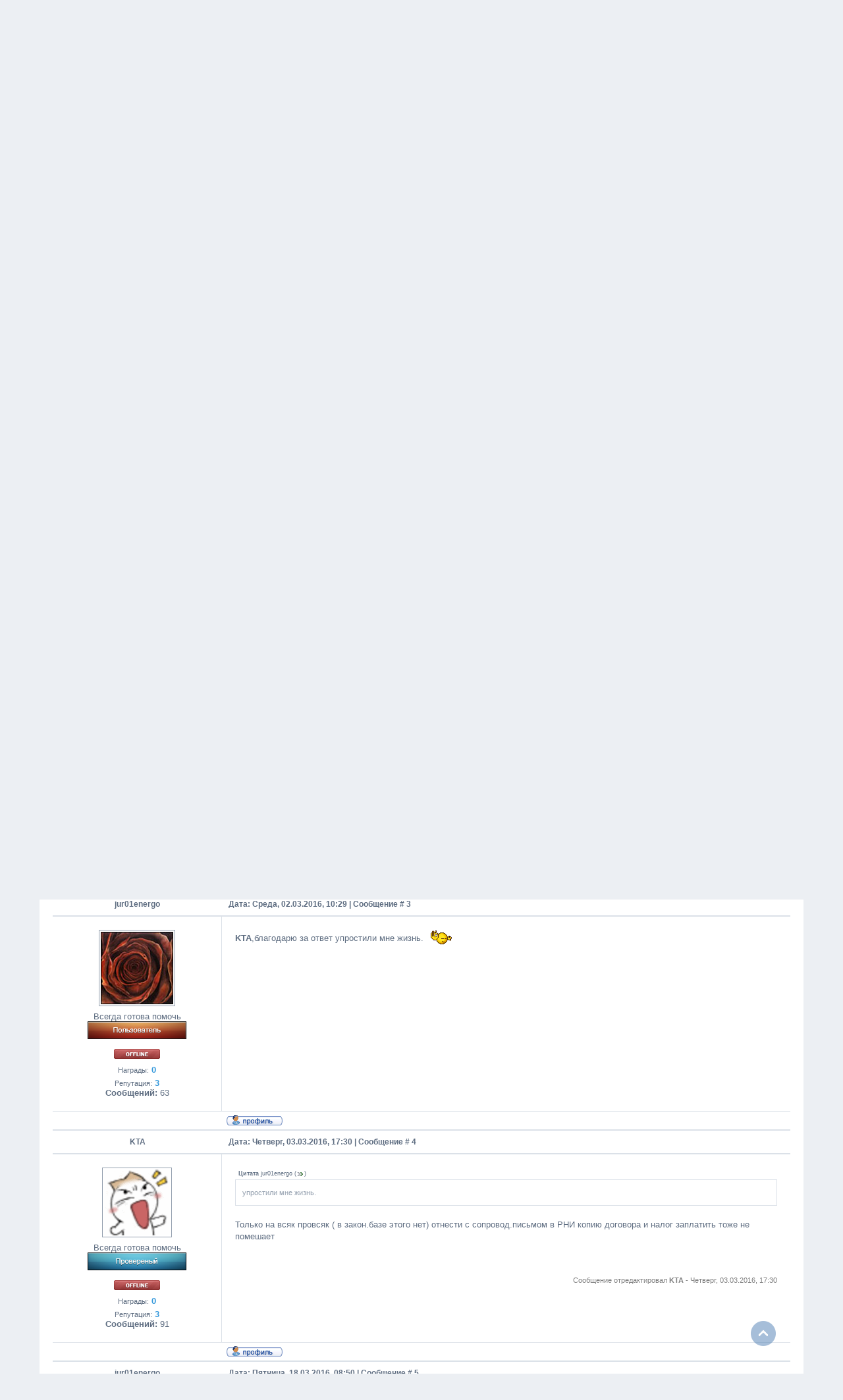

--- FILE ---
content_type: text/html; charset=UTF-8
request_url: http://dnr-consulting.com/forum/7-147-1
body_size: 9036
content:
<!DOCTYPE html>
<html>
<head>
<meta charset="utf-8">
<title>Форум</title>
<meta name="viewport" content="width=device-width, initial-scale=1.0" />
<link type="text/css" rel="stylesheet" href="/_st/my.css" />


<script type="text/javascript">
var navTitle = 'МЕНЮ САЙТА';
</script>

	<link rel="stylesheet" href="/.s/src/base.min.css" />
	<link rel="stylesheet" href="/.s/src/layer1.min.css" />

	<script src="/.s/src/jquery-1.12.4.min.js"></script>
	
	<script src="/.s/src/uwnd.min.js"></script>
	<script src="//s65.ucoz.net/cgi/uutils.fcg?a=uSD&ca=2&ug=999&isp=1&r=0.0795716278566374"></script>
	<link rel="stylesheet" href="/.s/src/ulightbox/ulightbox.min.css" />
	<link rel="stylesheet" href="/.s/src/social4.css" />
	<script src="/.s/src/ulightbox/ulightbox.min.js"></script>
	<script async defer src="https://www.google.com/recaptcha/api.js?onload=reCallback&render=explicit&hl=ru"></script>
	<script>
/* --- UCOZ-JS-DATA --- */
window.uCoz = {"ssid":"076503452271365574163","site":{"host":"dnr-consulting.at.ua","id":"2dnr-consulting","domain":"dnr-consulting.com"},"module":"forum","layerType":1,"country":"US","language":"ru","mod":"fr","sign":{"7253":"Начать слайд-шоу","7251":"Запрошенный контент не может быть загружен. Пожалуйста, попробуйте позже.","7254":"Изменить размер","7252":"Предыдущий","7287":"Перейти на страницу с фотографией.","5458":"Следующий","3125":"Закрыть","5255":"Помощник"},"uLightboxType":1};
/* --- UCOZ-JS-CODE --- */

	function Insert(qmid, user, text ) {
		user = user.replace(/\[/g, '\\[').replace(/\]/g, '\\]');
		if ( !!text ) {
			qmid = qmid.replace(/[^0-9]/g, "");
			paste("[quote="+user+";"+qmid+"]"+text+"[/quote]\n", 0);
		} else {
			_uWnd.alert('Выделите текст для цитирования', '', {w:230, h:80, tm:3000});
		}
	}

	function paste(text, flag ) {
		if ( document.selection && flag ) {
			document.addform.message.focus();
			document.addform.document.selection.createRange().text = text;
		} else {
			document.addform.message.value += text;
		}
	}

	function get_selection( ) {
		if ( window.getSelection ) {
			selection = window.getSelection().toString();
		} else if ( document.getSelection ) {
			selection = document.getSelection();
		} else {
			selection = document.selection.createRange().text;
		}
	}

	function pdel(id, n ) {
		if ( confirm('Вы подтверждаете удаление?') ) {
			(window.pDelBut = document.getElementById('dbo' + id))
				&& (pDelBut.width = pDelBut.height = 13) && (pDelBut.src = '/.s/img/ma/m/i2.gif');
			_uPostForm('', {url:'/forum/7-147-' + id + '-8-0-076503452271365574163', 't_pid': n});
		}
	}
function loginPopupForm(params = {}) { new _uWnd('LF', ' ', -250, -100, { closeonesc:1, resize:1 }, { url:'/index/40' + (params.urlParams ? '?'+params.urlParams : '') }) }
function reCallback() {
		$('.g-recaptcha').each(function(index, element) {
			element.setAttribute('rcid', index);
			
		if ($(element).is(':empty') && grecaptcha.render) {
			grecaptcha.render(element, {
				sitekey:element.getAttribute('data-sitekey'),
				theme:element.getAttribute('data-theme'),
				size:element.getAttribute('data-size')
			});
		}
	
		});
	}
	function reReset(reset) {
		reset && grecaptcha.reset(reset.previousElementSibling.getAttribute('rcid'));
		if (!reset) for (rel in ___grecaptcha_cfg.clients) grecaptcha.reset(rel);
	}
/* --- UCOZ-JS-END --- */
</script>

	<style>.UhideBlock{display:none; }</style>
	<script type="text/javascript">new Image().src = "//counter.yadro.ru/hit;noadsru?r"+escape(document.referrer)+(screen&&";s"+screen.width+"*"+screen.height+"*"+(screen.colorDepth||screen.pixelDepth))+";u"+escape(document.URL)+";"+Date.now();</script><script>new Image().src = "https://counter.yadro.ru/hit;s53s65counter?r"+escape(document.referrer)+((typeof(screen)=="undefined")?"":";s"+screen.width+"*"+screen.height+"*"+(screen.colorDepth?screen.colorDepth:screen.pixelDepth))+";u"+escape(document.URL)+";h"+escape(document.title.substring(0,150))+";"+Math.random();</script>
</head>

<body>

<!--U1AHEADER1Z--><header>
 <div class="wrapper">
 <div id="header">
 <div class="head-l">
 <div id="site-logo"><span class="site-l"><span class="site-n"><a href="http://dnr-consulting.com/"><!-- <logo> -->ДНР <img src="/IMG/KonsultLOGO1.png">онсалтинг<!-- </logo> --></a></span></span></div>
 консалтинговая компания </div>
<link rel="stylesheet" type="text/css" href="https://s1.gismeteo.ua/static/css/informer2/gs_informerClient.min.css">
<div id="gsInformerID-FEjI7R6N0yp3C8" class="gsInformer" style="width:109px;height:51px">
 <div class="gsIContent">
 <div id="cityLink">
 <a href="https://www.gismeteo.ua/weather-donetsk-5080/" title="Погода в Донецке" target="_blank">
 <img src="https://s1.gismeteo.ua/static/images/gisloader.svg" width="24" height="24" alt="Погода в Донецке">
 </a>
 </div>
 <div class="gsLinks">
 <table>
 <tr>
 <td>
 <div class="leftCol leftColCenter">
 <a href="https://www.gismeteo.ua/weather-donetsk-5080/14-days/" target="_blank" title="Погода">
Понедельник 02.02.2026
 </a>
 </div>
 </td>
 </tr>
 </table>
 </div>
 </div>
</div>
 </div>
 <div class="clr"></div>
 <nav>
 <div id="catmenu">
 <!-- <sblock_nmenu> -->
<!-- <bc> --><div id="uNMenuDiv1" class="uMenuV"><ul class="uMenuRoot">
<li><a  href="/" ><span>Главная страница</span></a></li>
<li><a  href="/company" ><span>О нас</span></a></li>
<li><a  href="/uslugi" ><span>Услуги</span></a></li>
<li><a  href="/biznesu" ><span>Для Бизнеса</span></a></li>
<li><a  href="/kontakty" ><span>Контакты</span></a></li>
<li><a class=" uMenuItemA" href="/forum" ><span>Форум</span></a></li></ul></div><!-- </bc> -->
<p><span style="color:#ffffff;">| Феникс +7 (949) 303-05-55<br />
| Телеграмм &nbsp;&nbsp;+7 (949) 303-05-55<br />
 <!-- </sblock_nmenu> -->
 <div class="clr"></div> 
 </div>
 </nav>
 <div class="clr"></div>
 </div>
 </div>
</header><!--/U1AHEADER1Z-->
<div class="wrapper">
 <!-- <global_promo> -->
 <section>
 <div id="slider">
 <ul class="slides">
 <li class="slide">
 <img src="http://dnr-consulting.com/IMG/FORUM/forumlogo.jpg" alt="">
 <div class="caption">
 <div class="cap-ttl">
<a href="javascript://" onclick="new _uWnd('color_wizard','Инструкция за 1 минуту',1200,3444,{modal: true,close:true,header:true,nomove: false,fixed:true},'<iframe src=http://dnr-consulting.com/forum_NEWS/forum_faq.jpg name=iframe frameborder=0 width=1200px height=3444px scrolling=no></iframe>');">НОВЕНЬКИЙ ? ЖМИ СЮДА</a> </div>
 </div>
 </li>
 </ul>
 </div>
 </section>
 <div class="clr"></div>
 <!-- </global_promo> -->
 <div id="casing">
 <div class="forum-box">
 <div class="forumContent"><table border="0" cellpadding="0" height="30" cellspacing="0" width="100%">
<tr>
<td align="right">[
<a class="fNavLink" href="/forum/0-0-1-34" rel="nofollow"><!--<s5209>-->Новые сообщения<!--</s>--></a> &middot;
<a class="fNavLink" href="http://dnr-consulting.com/index/0-127" rel="nofollow"><!--<s5209>--><font color="orange">Рейтинг участников</font><!--</s>--></a> &middot; 
<a class="fNavLink" href="/forum/0-0-1-35" rel="nofollow"><!--<s5216>-->Участники<!--</s>--></a> &middot; 
<a class="fNavLink" href="/forum/0-0-0-36" rel="nofollow"><!--<s5166>-->Правила форума<!--</s>--></a> &middot; 
<a class="fNavLink" href="/forum/0-0-0-6" rel="nofollow"><!--<s3163>-->Поиск<!--</s>--></a> &middot; 
<a class="fNavLink" href="/forum/7-0-0-37" rel="nofollow">RSS</a> ]</td>
</tr>
</table>

		

		<table class="ThrTopButtonsTbl" border="0" width="100%" cellspacing="0" cellpadding="0">
			<tr class="ThrTopButtonsRow1">
				<td width="50%" class="ThrTopButtonsCl11">
	<ul class="switches switchesTbl forum-pages">
		<li class="pagesInfo">Страница <span class="curPage">1</span> из <span class="numPages">1</span></li>
		 <li class="switchActive">1</li> 
	</ul></td>
				<td align="right" class="frmBtns ThrTopButtonsCl12"><div id="frmButns83"><a href="javascript:;" rel="nofollow" onclick="_uWnd.alert('Необходима авторизация для данного действия. Войдите или зарегистрируйтесь.','',{w:230,h:80,tm:3000});return false;"><img alt="" style="margin:0;padding:0;border:0;" title="Ответить" src="/.s/img/fr/bt/39/t_reply.gif" /></a> <a href="javascript:;" rel="nofollow" onclick="_uWnd.alert('Необходима авторизация для данного действия. Войдите или зарегистрируйтесь.','',{w:230,h:80,tm:3000});return false;"><img alt="" style="margin:0;padding:0;border:0;" title="Новая тема" src="/.s/img/fr/bt/39/t_new.gif" /></a> <a href="javascript:;" rel="nofollow" onclick="_uWnd.alert('Необходима авторизация для данного действия. Войдите или зарегистрируйтесь.','',{w:230,h:80,tm:3000});return false;"><img alt="" style="margin:0;padding:0;border:0;" title="Новый опрос" src="/.s/img/fr/bt/39/t_poll.gif" /></a></div></td></tr>
			<tr class="ThrTopButtonsRow2">
	<td class="forumModerBlock ThrTopButtonsCl21"><span class="moders-wrapper">Модератор форума: <a href="javascript:;" rel="nofollow" onclick="window.open('/index/8-0-oooppdzva', 'up48', 'scrollbars=1,top=0,left=0,resizable=1,width=700,height=375'); return false;" class="forumModer">oooppdzva</a>, <a href="javascript:;" rel="nofollow" onclick="window.open('/index/8-0-katusha', 'up48', 'scrollbars=1,top=0,left=0,resizable=1,width=700,height=375'); return false;" class="forumModer">katusha</a></span></td>
	<td class="ThrTopButtonsCl22">&nbsp;</td></tr>
		</table>
		
	<table class="ThrForumBarTbl" border="0" width="100%" cellspacing="0" cellpadding="0">
		<tr class="ThrForumBarRow1">
			<td class="forumNamesBar ThrForumBarCl11 breadcrumbs" style="padding-top:3px;padding-bottom:5px;">
				<a class="forumBar breadcrumb-item" href="/forum/">Форум</a>  <span class="breadcrumb-sep">&raquo;</span> <a class="forumBar breadcrumb-item" href="/forum/4">Внешнеэкономическая деятельность в ДНР</a> <span class="breadcrumb-sep">&raquo;</span> <a class="forumBar breadcrumb-item" href="/forum/7">Таможня вопросы</a> <span class="breadcrumb-sep">&raquo;</span> <a class="forumBarA" href="/forum/7-147-1">транспорт в аренде</a> <span class="thDescr">(документы в России)</span></td><td class="ThrForumBarCl12" >
	
	<script>
	function check_search(form ) {
		if ( form.s.value.length < 3 ) {
			_uWnd.alert('Вы ввели слишком короткий поисковой запрос.', '', { w:230, h:80, tm:3000 })
			return false
		}
		return true
	}
	</script>
	<form id="thread_search_form" onsubmit="return check_search(this)" action="/forum/7-147" method="GET">
		<input class="fastNav" type="submit" value="Ok" id="thread_search_button"><input type="text" name="s" value="" placeholder="Поиск по теме" id="thread_search_field"/>
	</form>
			</td></tr>
	</table>
		
		<div class="gDivLeft">
	<div class="gDivRight">
		<table class="gTable threadpage-posts-table" border="0" width="100%" cellspacing="1" cellpadding="0">
		<tr>
			<td class="gTableTop">
				<div style="float:right" class="gTopCornerRight"></div>
				<span class="forum-title">транспорт в аренде</span>
				</td></tr><tr><td class="postSeparator"></td></tr><tr id="post1809"><td class="postRest1"><table border="0" width="100%" cellspacing="1" cellpadding="2" class="postTable">
<tr><td width="23%" class="postTdTop" align="center"><a class="postUser" href="javascript://" rel="nofollow" onClick="emoticon('[b]jur01energo[/b],');return false;">jur01energo</a></td><td class="postTdTop">Дата: Понедельник, 22.02.2016, 11:08 | Сообщение # <a rel="nofollow" name="1809" class="postNumberLink" href="javascript:;" onclick="prompt('Прямая ссылка к сообщению', 'http://dnr-consulting.com/forum/7-147-1809-16-1456128493'); return false;">1</a></td></tr>
<tr><td class="postTdInfo" valign="top">
<img alt="" title="jur01energo" class="userAvatar" border="0" src="/avatar/12/6546-718081.jpg"><div class="postRankName">Всегда готова помочь</div>

<div class="postRankIco"><img alt="" style="margin:0;padding:0;border:0;" name="groupIcon" src="http://dnr-consulting.com/ICONFORUM/polzovatel.png" title="Новенький" /></div>

<div class="statusBlock"><span class="statusOffline"><img src="http://dnr-consulting.com/ANDREW/on_off/offline.gif"></span></div>
<div class="reputation"><small>Награды:</small> <a href="javascript:;" rel="nofollow" onclick="new _uWnd('AwL', 'Список наград', 380, 200, {autosize:1, closeonesc:1, maxh:300, minh:100},{url:'/index/54-763'});return false;" title="Список наград"><span class="repNums"><b>0</b></span></a> 
<div class="reputation"><small>Репутация:</small> <a title="Смотреть историю репутации" class="repHistory" href="javascript:;" rel="nofollow" onclick="new _uWnd('Rh', ' ', -400, 250, { closeonesc:1, maxh:300, minh:100 }, { url:'/index/9-763'}); return false;"><b>3</b></a> 

<div class="numposts"><b>Сообщений:</b> <span="unp">63</span></div>
 
</td><td class="posttdMessage" valign="top" style="word-wrap: break-word;"><span class="ucoz-forum-post" id="ucoz-forum-post-1809" edit-url="">Здравствуйте, помогите с "проблемкой". Наше предприятие автотранспортом осуществляет перевозки ДНР - РФ.Автомобили зарегистрированы по Украине. Да еще и арендуем у физ. лица (договор украинский заверенный нотариально). Вопрос - если такой договор с физ лицом заключить и нотариально удостоверить на территории ДНР? Будет ли он надлежащей и правомерной сделкой в РФ? Не будет ли придираться к этому ГИБДД? <br />Понимаю, вопрос непростой,но может у кого-то уже есть практика...... Спасибо большое... <img src="http://s16.ucoz.net/sm/1/deal.gif" border="0" align="absmiddle" alt="deal" /></span>


</td></tr>
<tr><td class="postBottom" align="center">&nbsp;</td><td class="postBottom">
<table border="0" width="100%" cellspacing="0" cellpadding="0">
<tr><td><a href="javascript:;" rel="nofollow" onclick="window.open('/index/8-763', 'up763', 'scrollbars=1,top=0,left=0,resizable=1,width=700,height=375'); return false;"><img alt="" style="margin:0;padding:0;border:0;" src="/.s/img/fr/bt/39/p_profile.gif" title="Профиль пользователя" /></a>    </td><td align="right" style="padding-right:15px;"></td><td width="2%" nowrap align="right"><a class="goOnTop" href="javascript:scroll(0,0);"><img alt="" style="margin:0;padding:0;border:0;" src="/.s/img/fr/bt/39/p_up.gif" title="Вверх" /></a></td></tr>
</table></td></tr></table></td></tr><tr id="post1933"><td class="postRest2"><table border="0" width="100%" cellspacing="1" cellpadding="2" class="postTable">
<tr><td width="23%" class="postTdTop" align="center"><a class="postUser" href="javascript://" rel="nofollow" onClick="emoticon('[b]KTA[/b],');return false;">KTA</a></td><td class="postTdTop">Дата: Среда, 02.03.2016, 09:40 | Сообщение # <a rel="nofollow" name="1933" class="postNumberLink" href="javascript:;" onclick="prompt('Прямая ссылка к сообщению', 'http://dnr-consulting.com/forum/7-147-1933-16-1456900800'); return false;">2</a></td></tr>
<tr><td class="postTdInfo" valign="top">
<img alt="" title="KTA" class="userAvatar" border="0" src="/avatar/16/158149.gif"><div class="postRankName">Всегда готова помочь</div>

<div class="postRankIco"><img alt="" style="margin:0;padding:0;border:0;" name="groupIcon" src="http://dnr-consulting.com/ICONFORUM/proverenyj.png" title="Проверенные" /></div>

<div class="statusBlock"><span class="statusOffline"><img src="http://dnr-consulting.com/ANDREW/on_off/offline.gif"></span></div>
<div class="reputation"><small>Награды:</small> <a href="javascript:;" rel="nofollow" onclick="new _uWnd('AwL', 'Список наград', 380, 200, {autosize:1, closeonesc:1, maxh:300, minh:100},{url:'/index/54-443'});return false;" title="Список наград"><span class="repNums"><b>0</b></span></a> 
<div class="reputation"><small>Репутация:</small> <a title="Смотреть историю репутации" class="repHistory" href="javascript:;" rel="nofollow" onclick="new _uWnd('Rh', ' ', -400, 250, { closeonesc:1, maxh:300, minh:100 }, { url:'/index/9-443'}); return false;"><b>3</b></a> 

<div class="numposts"><b>Сообщений:</b> <span="unp">91</span></div>
 
</td><td class="posttdMessage" valign="top" style="word-wrap: break-word;"><span class="ucoz-forum-post" id="ucoz-forum-post-1933" edit-url=""><!--uzquote--><div class="bbQuoteBlock"><div class="bbQuoteName" style="padding-left:5px;font-size:7pt"><b>Цитата</b> <span class="qName"><!--qn-->jur01energo<!--/qn--></span> (<span class="qAnchor"><!--qa--><a href="http://dnr-consulting.com/forum/7-147-1809-16-1456128493"><img alt="" style="margin:0;padding:0;vertical-align:middle;border:0;" title="Ссылка на цитируемый текст" src="http://s16.ucoz.net/img/fr/ic/10/lastpost.gif"></a><!--/qa--></span>)</div><div class="quoteMessage" style="border:1px inset;max-height:200px;overflow:auto;height:expression(this.scrollHeight<5?this.style.height:scrollHeight>200?'200px':''+(this.scrollHeight+5)+'px');"><!--uzq-->нотариально удостоверить на территории ДНР<!--/uzq--></div></div><!--/uzquote-->Достаточно обыкновенного договора на бумаге формата А -4 + обязательно трудовой договор с водителем. И счастливого пути</span>


</td></tr>
<tr><td class="postBottom" align="center">&nbsp;</td><td class="postBottom">
<table border="0" width="100%" cellspacing="0" cellpadding="0">
<tr><td><a href="javascript:;" rel="nofollow" onclick="window.open('/index/8-443', 'up443', 'scrollbars=1,top=0,left=0,resizable=1,width=700,height=375'); return false;"><img alt="" style="margin:0;padding:0;border:0;" src="/.s/img/fr/bt/39/p_profile.gif" title="Профиль пользователя" /></a>    </td><td align="right" style="padding-right:15px;"></td><td width="2%" nowrap align="right"><a class="goOnTop" href="javascript:scroll(0,0);"><img alt="" style="margin:0;padding:0;border:0;" src="/.s/img/fr/bt/39/p_up.gif" title="Вверх" /></a></td></tr>
</table></td></tr></table></td></tr><tr id="post1935"><td class="postRest1"><table border="0" width="100%" cellspacing="1" cellpadding="2" class="postTable">
<tr><td width="23%" class="postTdTop" align="center"><a class="postUser" href="javascript://" rel="nofollow" onClick="emoticon('[b]jur01energo[/b],');return false;">jur01energo</a></td><td class="postTdTop">Дата: Среда, 02.03.2016, 10:29 | Сообщение # <a rel="nofollow" name="1935" class="postNumberLink" href="javascript:;" onclick="prompt('Прямая ссылка к сообщению', 'http://dnr-consulting.com/forum/7-147-1935-16-1456903784'); return false;">3</a></td></tr>
<tr><td class="postTdInfo" valign="top">
<img alt="" title="jur01energo" class="userAvatar" border="0" src="/avatar/12/6546-718081.jpg"><div class="postRankName">Всегда готова помочь</div>

<div class="postRankIco"><img alt="" style="margin:0;padding:0;border:0;" name="groupIcon" src="http://dnr-consulting.com/ICONFORUM/polzovatel.png" title="Новенький" /></div>

<div class="statusBlock"><span class="statusOffline"><img src="http://dnr-consulting.com/ANDREW/on_off/offline.gif"></span></div>
<div class="reputation"><small>Награды:</small> <a href="javascript:;" rel="nofollow" onclick="new _uWnd('AwL', 'Список наград', 380, 200, {autosize:1, closeonesc:1, maxh:300, minh:100},{url:'/index/54-763'});return false;" title="Список наград"><span class="repNums"><b>0</b></span></a> 
<div class="reputation"><small>Репутация:</small> <a title="Смотреть историю репутации" class="repHistory" href="javascript:;" rel="nofollow" onclick="new _uWnd('Rh', ' ', -400, 250, { closeonesc:1, maxh:300, minh:100 }, { url:'/index/9-763'}); return false;"><b>3</b></a> 

<div class="numposts"><b>Сообщений:</b> <span="unp">63</span></div>
 
</td><td class="posttdMessage" valign="top" style="word-wrap: break-word;"><span class="ucoz-forum-post" id="ucoz-forum-post-1935" edit-url=""><b>KTA</b>,благодарю за ответ упростили мне жизнь. <img src="http://s16.ucoz.net/sm/1/ok.gif" border="0" align="absmiddle" alt="ok" /></span>


</td></tr>
<tr><td class="postBottom" align="center">&nbsp;</td><td class="postBottom">
<table border="0" width="100%" cellspacing="0" cellpadding="0">
<tr><td><a href="javascript:;" rel="nofollow" onclick="window.open('/index/8-763', 'up763', 'scrollbars=1,top=0,left=0,resizable=1,width=700,height=375'); return false;"><img alt="" style="margin:0;padding:0;border:0;" src="/.s/img/fr/bt/39/p_profile.gif" title="Профиль пользователя" /></a>    </td><td align="right" style="padding-right:15px;"></td><td width="2%" nowrap align="right"><a class="goOnTop" href="javascript:scroll(0,0);"><img alt="" style="margin:0;padding:0;border:0;" src="/.s/img/fr/bt/39/p_up.gif" title="Вверх" /></a></td></tr>
</table></td></tr></table></td></tr><tr id="post1977"><td class="postRest2"><table border="0" width="100%" cellspacing="1" cellpadding="2" class="postTable">
<tr><td width="23%" class="postTdTop" align="center"><a class="postUser" href="javascript://" rel="nofollow" onClick="emoticon('[b]KTA[/b],');return false;">KTA</a></td><td class="postTdTop">Дата: Четверг, 03.03.2016, 17:30 | Сообщение # <a rel="nofollow" name="1977" class="postNumberLink" href="javascript:;" onclick="prompt('Прямая ссылка к сообщению', 'http://dnr-consulting.com/forum/7-147-1977-16-1457015420'); return false;">4</a></td></tr>
<tr><td class="postTdInfo" valign="top">
<img alt="" title="KTA" class="userAvatar" border="0" src="/avatar/16/158149.gif"><div class="postRankName">Всегда готова помочь</div>

<div class="postRankIco"><img alt="" style="margin:0;padding:0;border:0;" name="groupIcon" src="http://dnr-consulting.com/ICONFORUM/proverenyj.png" title="Проверенные" /></div>

<div class="statusBlock"><span class="statusOffline"><img src="http://dnr-consulting.com/ANDREW/on_off/offline.gif"></span></div>
<div class="reputation"><small>Награды:</small> <a href="javascript:;" rel="nofollow" onclick="new _uWnd('AwL', 'Список наград', 380, 200, {autosize:1, closeonesc:1, maxh:300, minh:100},{url:'/index/54-443'});return false;" title="Список наград"><span class="repNums"><b>0</b></span></a> 
<div class="reputation"><small>Репутация:</small> <a title="Смотреть историю репутации" class="repHistory" href="javascript:;" rel="nofollow" onclick="new _uWnd('Rh', ' ', -400, 250, { closeonesc:1, maxh:300, minh:100 }, { url:'/index/9-443'}); return false;"><b>3</b></a> 

<div class="numposts"><b>Сообщений:</b> <span="unp">91</span></div>
 
</td><td class="posttdMessage" valign="top" style="word-wrap: break-word;"><span class="ucoz-forum-post" id="ucoz-forum-post-1977" edit-url=""><!--uzquote--><div class="bbQuoteBlock"><div class="bbQuoteName" style="padding-left:5px;font-size:7pt"><b>Цитата</b> <span class="qName"><!--qn-->jur01energo<!--/qn--></span> (<span class="qAnchor"><!--qa--><a href="http://dnr-consulting.com/forum/7-147-1935-16-1456903784"><img alt="" style="margin:0;padding:0;vertical-align:middle;border:0;" title="Ссылка на цитируемый текст" src="http://s16.ucoz.net/img/fr/ic/10/lastpost.gif"></a><!--/qa--></span>)</div><div class="quoteMessage" style="border:1px inset;max-height:200px;overflow:auto;height:expression(this.scrollHeight<5?this.style.height:scrollHeight>200?'200px':''+(this.scrollHeight+5)+'px');"><!--uzq-->упростили мне жизнь.<!--/uzq--></div></div><!--/uzquote-->Только на всяк провсяк ( в закон.базе этого нет) отнести с сопровод.письмом в РНИ копию договора и налог заплатить тоже не помешает</span>


<br><br><div class="edited">Сообщение отредактировал <span class="editedBy">KTA</span> - <span class="editedTime">Четверг, 03.03.2016, 17:30</span></div></td></tr>
<tr><td class="postBottom" align="center">&nbsp;</td><td class="postBottom">
<table border="0" width="100%" cellspacing="0" cellpadding="0">
<tr><td><a href="javascript:;" rel="nofollow" onclick="window.open('/index/8-443', 'up443', 'scrollbars=1,top=0,left=0,resizable=1,width=700,height=375'); return false;"><img alt="" style="margin:0;padding:0;border:0;" src="/.s/img/fr/bt/39/p_profile.gif" title="Профиль пользователя" /></a>    </td><td align="right" style="padding-right:15px;"></td><td width="2%" nowrap align="right"><a class="goOnTop" href="javascript:scroll(0,0);"><img alt="" style="margin:0;padding:0;border:0;" src="/.s/img/fr/bt/39/p_up.gif" title="Вверх" /></a></td></tr>
</table></td></tr></table></td></tr><tr id="post2193"><td class="postRest1"><table border="0" width="100%" cellspacing="1" cellpadding="2" class="postTable">
<tr><td width="23%" class="postTdTop" align="center"><a class="postUser" href="javascript://" rel="nofollow" onClick="emoticon('[b]jur01energo[/b],');return false;">jur01energo</a></td><td class="postTdTop">Дата: Пятница, 18.03.2016, 08:50 | Сообщение # <a rel="nofollow" name="2193" class="postNumberLink" href="javascript:;" onclick="prompt('Прямая ссылка к сообщению', 'http://dnr-consulting.com/forum/7-147-2193-16-1458280233'); return false;">5</a></td></tr>
<tr><td class="postTdInfo" valign="top">
<img alt="" title="jur01energo" class="userAvatar" border="0" src="/avatar/12/6546-718081.jpg"><div class="postRankName">Всегда готова помочь</div>

<div class="postRankIco"><img alt="" style="margin:0;padding:0;border:0;" name="groupIcon" src="http://dnr-consulting.com/ICONFORUM/polzovatel.png" title="Новенький" /></div>

<div class="statusBlock"><span class="statusOffline"><img src="http://dnr-consulting.com/ANDREW/on_off/offline.gif"></span></div>
<div class="reputation"><small>Награды:</small> <a href="javascript:;" rel="nofollow" onclick="new _uWnd('AwL', 'Список наград', 380, 200, {autosize:1, closeonesc:1, maxh:300, minh:100},{url:'/index/54-763'});return false;" title="Список наград"><span class="repNums"><b>0</b></span></a> 
<div class="reputation"><small>Репутация:</small> <a title="Смотреть историю репутации" class="repHistory" href="javascript:;" rel="nofollow" onclick="new _uWnd('Rh', ' ', -400, 250, { closeonesc:1, maxh:300, minh:100 }, { url:'/index/9-763'}); return false;"><b>3</b></a> 

<div class="numposts"><b>Сообщений:</b> <span="unp">63</span></div>
 
</td><td class="posttdMessage" valign="top" style="word-wrap: break-word;"><span class="ucoz-forum-post" id="ucoz-forum-post-2193" edit-url="">Ну это естественно....... <img src="http://s16.ucoz.net/sm/1/smile.gif" border="0" align="absmiddle" alt="smile" /></span>


</td></tr>
<tr><td class="postBottom" align="center">&nbsp;</td><td class="postBottom">
<table border="0" width="100%" cellspacing="0" cellpadding="0">
<tr><td><a href="javascript:;" rel="nofollow" onclick="window.open('/index/8-763', 'up763', 'scrollbars=1,top=0,left=0,resizable=1,width=700,height=375'); return false;"><img alt="" style="margin:0;padding:0;border:0;" src="/.s/img/fr/bt/39/p_profile.gif" title="Профиль пользователя" /></a>    </td><td align="right" style="padding-right:15px;"></td><td width="2%" nowrap align="right"><a class="goOnTop" href="javascript:scroll(0,0);"><img alt="" style="margin:0;padding:0;border:0;" src="/.s/img/fr/bt/39/p_up.gif" title="Вверх" /></a></td></tr>
</table></td></tr></table></td></tr></table></div></div><div class="gDivBottomLeft"></div><div class="gDivBottomCenter"></div><div class="gDivBottomRight"></div>
		<table class="ThrBotTbl" border="0" width="100%" cellspacing="0" cellpadding="0">
			<tr class="ThrBotRow1"><td colspan="2" class="bottomPathBar ThrBotCl11" style="padding-top:2px;">
	<table class="ThrForumBarTbl" border="0" width="100%" cellspacing="0" cellpadding="0">
		<tr class="ThrForumBarRow1">
			<td class="forumNamesBar ThrForumBarCl11 breadcrumbs" style="padding-top:3px;padding-bottom:5px;">
				<a class="forumBar breadcrumb-item" href="/forum/">Форум</a>  <span class="breadcrumb-sep">&raquo;</span> <a class="forumBar breadcrumb-item" href="/forum/4">Внешнеэкономическая деятельность в ДНР</a> <span class="breadcrumb-sep">&raquo;</span> <a class="forumBar breadcrumb-item" href="/forum/7">Таможня вопросы</a> <span class="breadcrumb-sep">&raquo;</span> <a class="forumBarA" href="/forum/7-147-1">транспорт в аренде</a> <span class="thDescr">(документы в России)</span></td><td class="ThrForumBarCl12" >
	
	<script>
	function check_search(form ) {
		if ( form.s.value.length < 3 ) {
			_uWnd.alert('Вы ввели слишком короткий поисковой запрос.', '', { w:230, h:80, tm:3000 })
			return false
		}
		return true
	}
	</script>
	<form id="thread_search_form" onsubmit="return check_search(this)" action="/forum/7-147" method="GET">
		<input class="fastNav" type="submit" value="Ok" id="thread_search_button"><input type="text" name="s" value="" placeholder="Поиск по теме" id="thread_search_field"/>
	</form>
			</td></tr>
	</table></td></tr>
			<tr class="ThrBotRow2"><td class="ThrBotCl21" width="50%">
	<ul class="switches switchesTbl forum-pages">
		<li class="pagesInfo">Страница <span class="curPage">1</span> из <span class="numPages">1</span></li>
		 <li class="switchActive">1</li> 
	</ul></td><td class="ThrBotCl22" align="right" nowrap="nowrap"><form name="navigation" style="margin:0px"><table class="navigationTbl" border="0" cellspacing="0" cellpadding="0"><tr class="navigationRow1"><td class="fFastNavTd navigationCl11" >
		<select class="fastNav" name="fastnav"><option class="fastNavMain" value="0">Главная страница форума</option><option class="fastNavCat"   value="9">Новости</option><option class="fastNavForum" value="10">&nbsp;&nbsp;&nbsp;&nbsp; Новости</option><option class="fastNavCat"   value="3">Консалтинг</option><option class="fastNavForum" value="5">&nbsp;&nbsp;&nbsp;&nbsp; Консалтинг вопросы</option><option class="fastNavForum" value="20">&nbsp;&nbsp;&nbsp;&nbsp;&nbsp;&nbsp;&nbsp;&nbsp; Налоги</option><option class="fastNavForum" value="19">&nbsp;&nbsp;&nbsp;&nbsp;&nbsp;&nbsp;&nbsp;&nbsp; КУРО</option><option class="fastNavForum" value="21">&nbsp;&nbsp;&nbsp;&nbsp; Архив</option><option class="fastNavCat"   value="4">Внешнеэкономическая деятельность в ДНР</option><option class="fastNavForum" value="22">&nbsp;&nbsp;&nbsp;&nbsp; Экспорт и Импорт в ДНР</option><option class="fastNavForum" value="18">&nbsp;&nbsp;&nbsp;&nbsp;&nbsp;&nbsp;&nbsp;&nbsp; ВЭД</option><option class="fastNavForum" value="23">&nbsp;&nbsp;&nbsp;&nbsp; Брокер</option><option class="fastNavForumA" value="7" selected>&nbsp;&nbsp;&nbsp;&nbsp; Таможня вопросы</option><option class="fastNavForum" value="24">&nbsp;&nbsp;&nbsp;&nbsp; Архив</option><option class="fastNavCat"   value="1">Прочее</option><option class="fastNavForum" value="2">&nbsp;&nbsp;&nbsp;&nbsp; Чат-болталка</option><option class="fastNavForum" value="14">&nbsp;&nbsp;&nbsp;&nbsp; МУСОР</option></select>
		<input class="fastNav" type="button" value="Ok" onclick="top.location.href='/forum/'+(document.navigation.fastnav.value!='0'?document.navigation.fastnav.value:'');" />
		</td></tr></table></form></td></tr>
			<tr class="ThrBotRow3"><td class="ThrBotCl31"><div class="fFastLogin" style="padding-top:5px;padding-bottom:5px;"><input class="fastLogBt" type="button" value="Быстрый вход" onclick="loginPopupForm();" /></div></td><td class="ThrBotCl32" align="right" nowrap="nowrap"><form method="post" action="/forum/" style="margin:0px"><table class="FastSearchTbl" border="0" cellspacing="0" cellpadding="0"><tr class="FastSearchRow1"><td class="fFastSearchTd FastSearchCl11" >Поиск: <input class="fastSearch" type="text" style="width:150px" name="kw" placeholder="keyword" size="20" maxlength="60" /><input class="fastSearch" type="submit" value="Ok" /></td></tr></table><input type="hidden" name="a" value="6" /></form></td></tr>
		</table>
		
 
 
 
 </div><br />
 <div class="clr"></div>
 </div>
 </div>
</div>
<!--U1BFOOTER1Z--><!-- <Вверх> --> 
 <a href="#" class="scrollup"></a> 
 <script type="text/javascript"> 
 $(document).ready(function(){ 
 $(window).scroll(function(){ 
 if ($(this).scrollTop() > 700) { 
 $('.scrollup').fadeIn(); 
 } else { 
 $('.scrollup').fadeOut(); 
 } 
 }); 
 $('.scrollup').click(function(){ 
 $("html, body").animate({ scrollTop: 0 }, 600); 
 return false; 
 }); 
 }); 
 </script> 
 <!-- </Вверх> -->

<script type="text/javascript"> 
function addLink() { 
 var element_body = document.getElementsByTagName('body')[0]; 
 var selection; 
 selection = window.getSelection(); 
 var linkpage = "<br/>Источник: <a href='"+document.location.href+"'>"+document.location.href+"</a>"; 
 var copytext = selection + linkpage; 
 var divnew = document.createElement('div'); 
 divnew.style.position='absolute'; 
 divnew.style.left='-99999px'; 
 element_body.appendChild(divnew); 
 divnew.innerHTML = copytext; 
 selection.selectAllChildren(divnew); 
 window.setTimeout(function() { 
 element_body.removeChild(divnew); 
 },0); 
} 
document.oncopy = addLink; 
</script>

<footer>
 <div id="footer">
 <div class="wrapper">
 <div class="foot-l">
 <!-- <copy> --><font size="1" color="black" face="Arial">Создано <a href="http://lemur.ml">LEMUR PRODUCTION</a>. Условия <a href="http://dnr-consulting.com/rules">копирования информации с сайта.</a>ДНР Консалтинг&copy; 2026г</font><font size="1" color="black" face="Arial"> <p align="justify">Контакты: Vodafone (095) 218-83-93 | Феникс (071) 303-05-55 | Viber (071) 303-05-55 | consult.dnr@gmail.com.</p></font><!-- </copy> --><!-- Yandex.Metrika informer -->
<a href="https://metrika.yandex.ru/stat/?id=44525134&amp;from=informer"
target="_blank" rel="nofollow"><img src="https://metrika-informer.com/informer/44525134/1_0_FFFFFFFF_FFFFFFFF_1_uniques"
style="width:3px; height:3px; border:0;" alt="Яндекс.Метрика" title="Яндекс.Метрика: данные за сегодня (уникальные посетители)" /></a>
<!-- /Yandex.Metrika informer -->

<!-- Yandex.Metrika counter -->
<script type="text/javascript" >
 (function (d, w, c) {
 (w[c] = w[c] || []).push(function() {
 try {
 w.yaCounter44525134 = new Ya.Metrika({
 id:44525134,
 clickmap:true,
 trackLinks:true,
 accurateTrackBounce:true,
 webvisor:true
 });
 } catch(e) { }
 });

 var n = d.getElementsByTagName("script")[0],
 s = d.createElement("script"),
 f = function () { n.parentNode.insertBefore(s, n); };
 s.type = "text/javascript";
 s.async = true;
 s.src = "https://d31j93rd8oukbv.cloudfront.net/metrika/watch_ua.js";

 if (w.opera == "[object Opera]") {
 d.addEventListener("DOMContentLoaded", f, false);
 } else { f(); }
 })(document, window, "yandex_metrika_callbacks");
</script>
<noscript><div><img src="https://mc.yandex.ru/watch/44525134" style="position:absolute; left:-9999px;" alt="" /></div></noscript>
<!-- /Yandex.Metrika counter -->
<script>
 (function(i,s,o,g,r,a,m){i['GoogleAnalyticsObject']=r;i[r]=i[r]||function(){
 (i[r].q=i[r].q||[]).push(arguments)},i[r].l=1*new Date();a=s.createElement(o),
 m=s.getElementsByTagName(o)[0];a.async=1;a.src=g;m.parentNode.insertBefore(a,m)
 })(window,document,'script','https://www.google-analytics.com/analytics.js','ga');

 ga('create', 'UA-99317562-1', 'auto');
 ga('send', 'pageview');

</script>
 <div class="clr"></div>
 </div>
 </div>
</footer><!--/U1BFOOTER1Z-->
</body>
</html><!-- Yandex.Metrika counter --><script type="text/javascript"> (function (d, w, c) { (w[c] = w[c] || []).push(function() { try { w.yaCounter44525134 = new Ya.Metrika({id:44525134,clickmap:true}); } catch(e) { } }); var n = d.getElementsByTagName("script")[0], s = d.createElement("script"), f = function () { n.parentNode.insertBefore(s, n); }; s.type = "text/javascript"; s.async = true; s.src = (d.location.protocol == "https:" ? "https:" : "http:") + "//mc.yandex.ru/metrika/watch.js"; if (w.opera == "[object Opera]") { d.addEventListener("DOMContentLoaded", f, false); } else { f(); } })(document, window, "yandex_metrika_callbacks");</script><noscript><div><img src="//mc.yandex.ru/watch/44525134" style="position:absolute; left:-9999px;" alt="" /></div></noscript><!-- /Yandex.Metrika counter -->
<!-- 0.14290 (s65) -->

--- FILE ---
content_type: text/plain
request_url: https://www.google-analytics.com/j/collect?v=1&_v=j102&a=1794605494&t=pageview&_s=1&dl=http%3A%2F%2Fdnr-consulting.com%2Fforum%2F7-147-1&ul=en-us%40posix&dt=%D0%A4%D0%BE%D1%80%D1%83%D0%BC&sr=1280x720&vp=1280x720&_u=IEBAAEABAAAAACAAI~&jid=44545060&gjid=880577720&cid=1118790590.1769979993&tid=UA-99317562-1&_gid=1936466022.1769979993&_r=1&_slc=1&z=1989025177
body_size: -451
content:
2,cG-H2JHDQE7F5